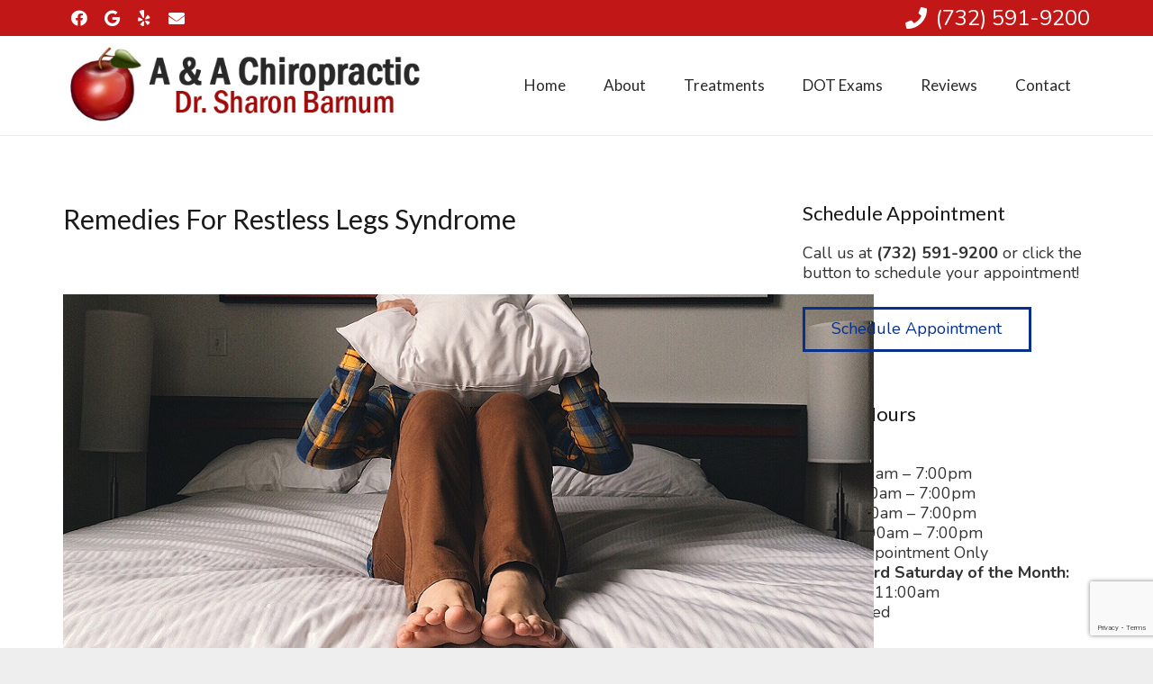

--- FILE ---
content_type: text/html; charset=utf-8
request_url: https://www.google.com/recaptcha/api2/anchor?ar=1&k=6LetQ0khAAAAAPOptWxfrNdLJTUNQbuOGLj5rl1I&co=aHR0cHM6Ly93d3cuYWFuZGFjaGlyb3ByYWN0aWMubmV0OjQ0Mw..&hl=en&v=PoyoqOPhxBO7pBk68S4YbpHZ&size=invisible&anchor-ms=20000&execute-ms=30000&cb=cvlrz0hjdkgz
body_size: 48673
content:
<!DOCTYPE HTML><html dir="ltr" lang="en"><head><meta http-equiv="Content-Type" content="text/html; charset=UTF-8">
<meta http-equiv="X-UA-Compatible" content="IE=edge">
<title>reCAPTCHA</title>
<style type="text/css">
/* cyrillic-ext */
@font-face {
  font-family: 'Roboto';
  font-style: normal;
  font-weight: 400;
  font-stretch: 100%;
  src: url(//fonts.gstatic.com/s/roboto/v48/KFO7CnqEu92Fr1ME7kSn66aGLdTylUAMa3GUBHMdazTgWw.woff2) format('woff2');
  unicode-range: U+0460-052F, U+1C80-1C8A, U+20B4, U+2DE0-2DFF, U+A640-A69F, U+FE2E-FE2F;
}
/* cyrillic */
@font-face {
  font-family: 'Roboto';
  font-style: normal;
  font-weight: 400;
  font-stretch: 100%;
  src: url(//fonts.gstatic.com/s/roboto/v48/KFO7CnqEu92Fr1ME7kSn66aGLdTylUAMa3iUBHMdazTgWw.woff2) format('woff2');
  unicode-range: U+0301, U+0400-045F, U+0490-0491, U+04B0-04B1, U+2116;
}
/* greek-ext */
@font-face {
  font-family: 'Roboto';
  font-style: normal;
  font-weight: 400;
  font-stretch: 100%;
  src: url(//fonts.gstatic.com/s/roboto/v48/KFO7CnqEu92Fr1ME7kSn66aGLdTylUAMa3CUBHMdazTgWw.woff2) format('woff2');
  unicode-range: U+1F00-1FFF;
}
/* greek */
@font-face {
  font-family: 'Roboto';
  font-style: normal;
  font-weight: 400;
  font-stretch: 100%;
  src: url(//fonts.gstatic.com/s/roboto/v48/KFO7CnqEu92Fr1ME7kSn66aGLdTylUAMa3-UBHMdazTgWw.woff2) format('woff2');
  unicode-range: U+0370-0377, U+037A-037F, U+0384-038A, U+038C, U+038E-03A1, U+03A3-03FF;
}
/* math */
@font-face {
  font-family: 'Roboto';
  font-style: normal;
  font-weight: 400;
  font-stretch: 100%;
  src: url(//fonts.gstatic.com/s/roboto/v48/KFO7CnqEu92Fr1ME7kSn66aGLdTylUAMawCUBHMdazTgWw.woff2) format('woff2');
  unicode-range: U+0302-0303, U+0305, U+0307-0308, U+0310, U+0312, U+0315, U+031A, U+0326-0327, U+032C, U+032F-0330, U+0332-0333, U+0338, U+033A, U+0346, U+034D, U+0391-03A1, U+03A3-03A9, U+03B1-03C9, U+03D1, U+03D5-03D6, U+03F0-03F1, U+03F4-03F5, U+2016-2017, U+2034-2038, U+203C, U+2040, U+2043, U+2047, U+2050, U+2057, U+205F, U+2070-2071, U+2074-208E, U+2090-209C, U+20D0-20DC, U+20E1, U+20E5-20EF, U+2100-2112, U+2114-2115, U+2117-2121, U+2123-214F, U+2190, U+2192, U+2194-21AE, U+21B0-21E5, U+21F1-21F2, U+21F4-2211, U+2213-2214, U+2216-22FF, U+2308-230B, U+2310, U+2319, U+231C-2321, U+2336-237A, U+237C, U+2395, U+239B-23B7, U+23D0, U+23DC-23E1, U+2474-2475, U+25AF, U+25B3, U+25B7, U+25BD, U+25C1, U+25CA, U+25CC, U+25FB, U+266D-266F, U+27C0-27FF, U+2900-2AFF, U+2B0E-2B11, U+2B30-2B4C, U+2BFE, U+3030, U+FF5B, U+FF5D, U+1D400-1D7FF, U+1EE00-1EEFF;
}
/* symbols */
@font-face {
  font-family: 'Roboto';
  font-style: normal;
  font-weight: 400;
  font-stretch: 100%;
  src: url(//fonts.gstatic.com/s/roboto/v48/KFO7CnqEu92Fr1ME7kSn66aGLdTylUAMaxKUBHMdazTgWw.woff2) format('woff2');
  unicode-range: U+0001-000C, U+000E-001F, U+007F-009F, U+20DD-20E0, U+20E2-20E4, U+2150-218F, U+2190, U+2192, U+2194-2199, U+21AF, U+21E6-21F0, U+21F3, U+2218-2219, U+2299, U+22C4-22C6, U+2300-243F, U+2440-244A, U+2460-24FF, U+25A0-27BF, U+2800-28FF, U+2921-2922, U+2981, U+29BF, U+29EB, U+2B00-2BFF, U+4DC0-4DFF, U+FFF9-FFFB, U+10140-1018E, U+10190-1019C, U+101A0, U+101D0-101FD, U+102E0-102FB, U+10E60-10E7E, U+1D2C0-1D2D3, U+1D2E0-1D37F, U+1F000-1F0FF, U+1F100-1F1AD, U+1F1E6-1F1FF, U+1F30D-1F30F, U+1F315, U+1F31C, U+1F31E, U+1F320-1F32C, U+1F336, U+1F378, U+1F37D, U+1F382, U+1F393-1F39F, U+1F3A7-1F3A8, U+1F3AC-1F3AF, U+1F3C2, U+1F3C4-1F3C6, U+1F3CA-1F3CE, U+1F3D4-1F3E0, U+1F3ED, U+1F3F1-1F3F3, U+1F3F5-1F3F7, U+1F408, U+1F415, U+1F41F, U+1F426, U+1F43F, U+1F441-1F442, U+1F444, U+1F446-1F449, U+1F44C-1F44E, U+1F453, U+1F46A, U+1F47D, U+1F4A3, U+1F4B0, U+1F4B3, U+1F4B9, U+1F4BB, U+1F4BF, U+1F4C8-1F4CB, U+1F4D6, U+1F4DA, U+1F4DF, U+1F4E3-1F4E6, U+1F4EA-1F4ED, U+1F4F7, U+1F4F9-1F4FB, U+1F4FD-1F4FE, U+1F503, U+1F507-1F50B, U+1F50D, U+1F512-1F513, U+1F53E-1F54A, U+1F54F-1F5FA, U+1F610, U+1F650-1F67F, U+1F687, U+1F68D, U+1F691, U+1F694, U+1F698, U+1F6AD, U+1F6B2, U+1F6B9-1F6BA, U+1F6BC, U+1F6C6-1F6CF, U+1F6D3-1F6D7, U+1F6E0-1F6EA, U+1F6F0-1F6F3, U+1F6F7-1F6FC, U+1F700-1F7FF, U+1F800-1F80B, U+1F810-1F847, U+1F850-1F859, U+1F860-1F887, U+1F890-1F8AD, U+1F8B0-1F8BB, U+1F8C0-1F8C1, U+1F900-1F90B, U+1F93B, U+1F946, U+1F984, U+1F996, U+1F9E9, U+1FA00-1FA6F, U+1FA70-1FA7C, U+1FA80-1FA89, U+1FA8F-1FAC6, U+1FACE-1FADC, U+1FADF-1FAE9, U+1FAF0-1FAF8, U+1FB00-1FBFF;
}
/* vietnamese */
@font-face {
  font-family: 'Roboto';
  font-style: normal;
  font-weight: 400;
  font-stretch: 100%;
  src: url(//fonts.gstatic.com/s/roboto/v48/KFO7CnqEu92Fr1ME7kSn66aGLdTylUAMa3OUBHMdazTgWw.woff2) format('woff2');
  unicode-range: U+0102-0103, U+0110-0111, U+0128-0129, U+0168-0169, U+01A0-01A1, U+01AF-01B0, U+0300-0301, U+0303-0304, U+0308-0309, U+0323, U+0329, U+1EA0-1EF9, U+20AB;
}
/* latin-ext */
@font-face {
  font-family: 'Roboto';
  font-style: normal;
  font-weight: 400;
  font-stretch: 100%;
  src: url(//fonts.gstatic.com/s/roboto/v48/KFO7CnqEu92Fr1ME7kSn66aGLdTylUAMa3KUBHMdazTgWw.woff2) format('woff2');
  unicode-range: U+0100-02BA, U+02BD-02C5, U+02C7-02CC, U+02CE-02D7, U+02DD-02FF, U+0304, U+0308, U+0329, U+1D00-1DBF, U+1E00-1E9F, U+1EF2-1EFF, U+2020, U+20A0-20AB, U+20AD-20C0, U+2113, U+2C60-2C7F, U+A720-A7FF;
}
/* latin */
@font-face {
  font-family: 'Roboto';
  font-style: normal;
  font-weight: 400;
  font-stretch: 100%;
  src: url(//fonts.gstatic.com/s/roboto/v48/KFO7CnqEu92Fr1ME7kSn66aGLdTylUAMa3yUBHMdazQ.woff2) format('woff2');
  unicode-range: U+0000-00FF, U+0131, U+0152-0153, U+02BB-02BC, U+02C6, U+02DA, U+02DC, U+0304, U+0308, U+0329, U+2000-206F, U+20AC, U+2122, U+2191, U+2193, U+2212, U+2215, U+FEFF, U+FFFD;
}
/* cyrillic-ext */
@font-face {
  font-family: 'Roboto';
  font-style: normal;
  font-weight: 500;
  font-stretch: 100%;
  src: url(//fonts.gstatic.com/s/roboto/v48/KFO7CnqEu92Fr1ME7kSn66aGLdTylUAMa3GUBHMdazTgWw.woff2) format('woff2');
  unicode-range: U+0460-052F, U+1C80-1C8A, U+20B4, U+2DE0-2DFF, U+A640-A69F, U+FE2E-FE2F;
}
/* cyrillic */
@font-face {
  font-family: 'Roboto';
  font-style: normal;
  font-weight: 500;
  font-stretch: 100%;
  src: url(//fonts.gstatic.com/s/roboto/v48/KFO7CnqEu92Fr1ME7kSn66aGLdTylUAMa3iUBHMdazTgWw.woff2) format('woff2');
  unicode-range: U+0301, U+0400-045F, U+0490-0491, U+04B0-04B1, U+2116;
}
/* greek-ext */
@font-face {
  font-family: 'Roboto';
  font-style: normal;
  font-weight: 500;
  font-stretch: 100%;
  src: url(//fonts.gstatic.com/s/roboto/v48/KFO7CnqEu92Fr1ME7kSn66aGLdTylUAMa3CUBHMdazTgWw.woff2) format('woff2');
  unicode-range: U+1F00-1FFF;
}
/* greek */
@font-face {
  font-family: 'Roboto';
  font-style: normal;
  font-weight: 500;
  font-stretch: 100%;
  src: url(//fonts.gstatic.com/s/roboto/v48/KFO7CnqEu92Fr1ME7kSn66aGLdTylUAMa3-UBHMdazTgWw.woff2) format('woff2');
  unicode-range: U+0370-0377, U+037A-037F, U+0384-038A, U+038C, U+038E-03A1, U+03A3-03FF;
}
/* math */
@font-face {
  font-family: 'Roboto';
  font-style: normal;
  font-weight: 500;
  font-stretch: 100%;
  src: url(//fonts.gstatic.com/s/roboto/v48/KFO7CnqEu92Fr1ME7kSn66aGLdTylUAMawCUBHMdazTgWw.woff2) format('woff2');
  unicode-range: U+0302-0303, U+0305, U+0307-0308, U+0310, U+0312, U+0315, U+031A, U+0326-0327, U+032C, U+032F-0330, U+0332-0333, U+0338, U+033A, U+0346, U+034D, U+0391-03A1, U+03A3-03A9, U+03B1-03C9, U+03D1, U+03D5-03D6, U+03F0-03F1, U+03F4-03F5, U+2016-2017, U+2034-2038, U+203C, U+2040, U+2043, U+2047, U+2050, U+2057, U+205F, U+2070-2071, U+2074-208E, U+2090-209C, U+20D0-20DC, U+20E1, U+20E5-20EF, U+2100-2112, U+2114-2115, U+2117-2121, U+2123-214F, U+2190, U+2192, U+2194-21AE, U+21B0-21E5, U+21F1-21F2, U+21F4-2211, U+2213-2214, U+2216-22FF, U+2308-230B, U+2310, U+2319, U+231C-2321, U+2336-237A, U+237C, U+2395, U+239B-23B7, U+23D0, U+23DC-23E1, U+2474-2475, U+25AF, U+25B3, U+25B7, U+25BD, U+25C1, U+25CA, U+25CC, U+25FB, U+266D-266F, U+27C0-27FF, U+2900-2AFF, U+2B0E-2B11, U+2B30-2B4C, U+2BFE, U+3030, U+FF5B, U+FF5D, U+1D400-1D7FF, U+1EE00-1EEFF;
}
/* symbols */
@font-face {
  font-family: 'Roboto';
  font-style: normal;
  font-weight: 500;
  font-stretch: 100%;
  src: url(//fonts.gstatic.com/s/roboto/v48/KFO7CnqEu92Fr1ME7kSn66aGLdTylUAMaxKUBHMdazTgWw.woff2) format('woff2');
  unicode-range: U+0001-000C, U+000E-001F, U+007F-009F, U+20DD-20E0, U+20E2-20E4, U+2150-218F, U+2190, U+2192, U+2194-2199, U+21AF, U+21E6-21F0, U+21F3, U+2218-2219, U+2299, U+22C4-22C6, U+2300-243F, U+2440-244A, U+2460-24FF, U+25A0-27BF, U+2800-28FF, U+2921-2922, U+2981, U+29BF, U+29EB, U+2B00-2BFF, U+4DC0-4DFF, U+FFF9-FFFB, U+10140-1018E, U+10190-1019C, U+101A0, U+101D0-101FD, U+102E0-102FB, U+10E60-10E7E, U+1D2C0-1D2D3, U+1D2E0-1D37F, U+1F000-1F0FF, U+1F100-1F1AD, U+1F1E6-1F1FF, U+1F30D-1F30F, U+1F315, U+1F31C, U+1F31E, U+1F320-1F32C, U+1F336, U+1F378, U+1F37D, U+1F382, U+1F393-1F39F, U+1F3A7-1F3A8, U+1F3AC-1F3AF, U+1F3C2, U+1F3C4-1F3C6, U+1F3CA-1F3CE, U+1F3D4-1F3E0, U+1F3ED, U+1F3F1-1F3F3, U+1F3F5-1F3F7, U+1F408, U+1F415, U+1F41F, U+1F426, U+1F43F, U+1F441-1F442, U+1F444, U+1F446-1F449, U+1F44C-1F44E, U+1F453, U+1F46A, U+1F47D, U+1F4A3, U+1F4B0, U+1F4B3, U+1F4B9, U+1F4BB, U+1F4BF, U+1F4C8-1F4CB, U+1F4D6, U+1F4DA, U+1F4DF, U+1F4E3-1F4E6, U+1F4EA-1F4ED, U+1F4F7, U+1F4F9-1F4FB, U+1F4FD-1F4FE, U+1F503, U+1F507-1F50B, U+1F50D, U+1F512-1F513, U+1F53E-1F54A, U+1F54F-1F5FA, U+1F610, U+1F650-1F67F, U+1F687, U+1F68D, U+1F691, U+1F694, U+1F698, U+1F6AD, U+1F6B2, U+1F6B9-1F6BA, U+1F6BC, U+1F6C6-1F6CF, U+1F6D3-1F6D7, U+1F6E0-1F6EA, U+1F6F0-1F6F3, U+1F6F7-1F6FC, U+1F700-1F7FF, U+1F800-1F80B, U+1F810-1F847, U+1F850-1F859, U+1F860-1F887, U+1F890-1F8AD, U+1F8B0-1F8BB, U+1F8C0-1F8C1, U+1F900-1F90B, U+1F93B, U+1F946, U+1F984, U+1F996, U+1F9E9, U+1FA00-1FA6F, U+1FA70-1FA7C, U+1FA80-1FA89, U+1FA8F-1FAC6, U+1FACE-1FADC, U+1FADF-1FAE9, U+1FAF0-1FAF8, U+1FB00-1FBFF;
}
/* vietnamese */
@font-face {
  font-family: 'Roboto';
  font-style: normal;
  font-weight: 500;
  font-stretch: 100%;
  src: url(//fonts.gstatic.com/s/roboto/v48/KFO7CnqEu92Fr1ME7kSn66aGLdTylUAMa3OUBHMdazTgWw.woff2) format('woff2');
  unicode-range: U+0102-0103, U+0110-0111, U+0128-0129, U+0168-0169, U+01A0-01A1, U+01AF-01B0, U+0300-0301, U+0303-0304, U+0308-0309, U+0323, U+0329, U+1EA0-1EF9, U+20AB;
}
/* latin-ext */
@font-face {
  font-family: 'Roboto';
  font-style: normal;
  font-weight: 500;
  font-stretch: 100%;
  src: url(//fonts.gstatic.com/s/roboto/v48/KFO7CnqEu92Fr1ME7kSn66aGLdTylUAMa3KUBHMdazTgWw.woff2) format('woff2');
  unicode-range: U+0100-02BA, U+02BD-02C5, U+02C7-02CC, U+02CE-02D7, U+02DD-02FF, U+0304, U+0308, U+0329, U+1D00-1DBF, U+1E00-1E9F, U+1EF2-1EFF, U+2020, U+20A0-20AB, U+20AD-20C0, U+2113, U+2C60-2C7F, U+A720-A7FF;
}
/* latin */
@font-face {
  font-family: 'Roboto';
  font-style: normal;
  font-weight: 500;
  font-stretch: 100%;
  src: url(//fonts.gstatic.com/s/roboto/v48/KFO7CnqEu92Fr1ME7kSn66aGLdTylUAMa3yUBHMdazQ.woff2) format('woff2');
  unicode-range: U+0000-00FF, U+0131, U+0152-0153, U+02BB-02BC, U+02C6, U+02DA, U+02DC, U+0304, U+0308, U+0329, U+2000-206F, U+20AC, U+2122, U+2191, U+2193, U+2212, U+2215, U+FEFF, U+FFFD;
}
/* cyrillic-ext */
@font-face {
  font-family: 'Roboto';
  font-style: normal;
  font-weight: 900;
  font-stretch: 100%;
  src: url(//fonts.gstatic.com/s/roboto/v48/KFO7CnqEu92Fr1ME7kSn66aGLdTylUAMa3GUBHMdazTgWw.woff2) format('woff2');
  unicode-range: U+0460-052F, U+1C80-1C8A, U+20B4, U+2DE0-2DFF, U+A640-A69F, U+FE2E-FE2F;
}
/* cyrillic */
@font-face {
  font-family: 'Roboto';
  font-style: normal;
  font-weight: 900;
  font-stretch: 100%;
  src: url(//fonts.gstatic.com/s/roboto/v48/KFO7CnqEu92Fr1ME7kSn66aGLdTylUAMa3iUBHMdazTgWw.woff2) format('woff2');
  unicode-range: U+0301, U+0400-045F, U+0490-0491, U+04B0-04B1, U+2116;
}
/* greek-ext */
@font-face {
  font-family: 'Roboto';
  font-style: normal;
  font-weight: 900;
  font-stretch: 100%;
  src: url(//fonts.gstatic.com/s/roboto/v48/KFO7CnqEu92Fr1ME7kSn66aGLdTylUAMa3CUBHMdazTgWw.woff2) format('woff2');
  unicode-range: U+1F00-1FFF;
}
/* greek */
@font-face {
  font-family: 'Roboto';
  font-style: normal;
  font-weight: 900;
  font-stretch: 100%;
  src: url(//fonts.gstatic.com/s/roboto/v48/KFO7CnqEu92Fr1ME7kSn66aGLdTylUAMa3-UBHMdazTgWw.woff2) format('woff2');
  unicode-range: U+0370-0377, U+037A-037F, U+0384-038A, U+038C, U+038E-03A1, U+03A3-03FF;
}
/* math */
@font-face {
  font-family: 'Roboto';
  font-style: normal;
  font-weight: 900;
  font-stretch: 100%;
  src: url(//fonts.gstatic.com/s/roboto/v48/KFO7CnqEu92Fr1ME7kSn66aGLdTylUAMawCUBHMdazTgWw.woff2) format('woff2');
  unicode-range: U+0302-0303, U+0305, U+0307-0308, U+0310, U+0312, U+0315, U+031A, U+0326-0327, U+032C, U+032F-0330, U+0332-0333, U+0338, U+033A, U+0346, U+034D, U+0391-03A1, U+03A3-03A9, U+03B1-03C9, U+03D1, U+03D5-03D6, U+03F0-03F1, U+03F4-03F5, U+2016-2017, U+2034-2038, U+203C, U+2040, U+2043, U+2047, U+2050, U+2057, U+205F, U+2070-2071, U+2074-208E, U+2090-209C, U+20D0-20DC, U+20E1, U+20E5-20EF, U+2100-2112, U+2114-2115, U+2117-2121, U+2123-214F, U+2190, U+2192, U+2194-21AE, U+21B0-21E5, U+21F1-21F2, U+21F4-2211, U+2213-2214, U+2216-22FF, U+2308-230B, U+2310, U+2319, U+231C-2321, U+2336-237A, U+237C, U+2395, U+239B-23B7, U+23D0, U+23DC-23E1, U+2474-2475, U+25AF, U+25B3, U+25B7, U+25BD, U+25C1, U+25CA, U+25CC, U+25FB, U+266D-266F, U+27C0-27FF, U+2900-2AFF, U+2B0E-2B11, U+2B30-2B4C, U+2BFE, U+3030, U+FF5B, U+FF5D, U+1D400-1D7FF, U+1EE00-1EEFF;
}
/* symbols */
@font-face {
  font-family: 'Roboto';
  font-style: normal;
  font-weight: 900;
  font-stretch: 100%;
  src: url(//fonts.gstatic.com/s/roboto/v48/KFO7CnqEu92Fr1ME7kSn66aGLdTylUAMaxKUBHMdazTgWw.woff2) format('woff2');
  unicode-range: U+0001-000C, U+000E-001F, U+007F-009F, U+20DD-20E0, U+20E2-20E4, U+2150-218F, U+2190, U+2192, U+2194-2199, U+21AF, U+21E6-21F0, U+21F3, U+2218-2219, U+2299, U+22C4-22C6, U+2300-243F, U+2440-244A, U+2460-24FF, U+25A0-27BF, U+2800-28FF, U+2921-2922, U+2981, U+29BF, U+29EB, U+2B00-2BFF, U+4DC0-4DFF, U+FFF9-FFFB, U+10140-1018E, U+10190-1019C, U+101A0, U+101D0-101FD, U+102E0-102FB, U+10E60-10E7E, U+1D2C0-1D2D3, U+1D2E0-1D37F, U+1F000-1F0FF, U+1F100-1F1AD, U+1F1E6-1F1FF, U+1F30D-1F30F, U+1F315, U+1F31C, U+1F31E, U+1F320-1F32C, U+1F336, U+1F378, U+1F37D, U+1F382, U+1F393-1F39F, U+1F3A7-1F3A8, U+1F3AC-1F3AF, U+1F3C2, U+1F3C4-1F3C6, U+1F3CA-1F3CE, U+1F3D4-1F3E0, U+1F3ED, U+1F3F1-1F3F3, U+1F3F5-1F3F7, U+1F408, U+1F415, U+1F41F, U+1F426, U+1F43F, U+1F441-1F442, U+1F444, U+1F446-1F449, U+1F44C-1F44E, U+1F453, U+1F46A, U+1F47D, U+1F4A3, U+1F4B0, U+1F4B3, U+1F4B9, U+1F4BB, U+1F4BF, U+1F4C8-1F4CB, U+1F4D6, U+1F4DA, U+1F4DF, U+1F4E3-1F4E6, U+1F4EA-1F4ED, U+1F4F7, U+1F4F9-1F4FB, U+1F4FD-1F4FE, U+1F503, U+1F507-1F50B, U+1F50D, U+1F512-1F513, U+1F53E-1F54A, U+1F54F-1F5FA, U+1F610, U+1F650-1F67F, U+1F687, U+1F68D, U+1F691, U+1F694, U+1F698, U+1F6AD, U+1F6B2, U+1F6B9-1F6BA, U+1F6BC, U+1F6C6-1F6CF, U+1F6D3-1F6D7, U+1F6E0-1F6EA, U+1F6F0-1F6F3, U+1F6F7-1F6FC, U+1F700-1F7FF, U+1F800-1F80B, U+1F810-1F847, U+1F850-1F859, U+1F860-1F887, U+1F890-1F8AD, U+1F8B0-1F8BB, U+1F8C0-1F8C1, U+1F900-1F90B, U+1F93B, U+1F946, U+1F984, U+1F996, U+1F9E9, U+1FA00-1FA6F, U+1FA70-1FA7C, U+1FA80-1FA89, U+1FA8F-1FAC6, U+1FACE-1FADC, U+1FADF-1FAE9, U+1FAF0-1FAF8, U+1FB00-1FBFF;
}
/* vietnamese */
@font-face {
  font-family: 'Roboto';
  font-style: normal;
  font-weight: 900;
  font-stretch: 100%;
  src: url(//fonts.gstatic.com/s/roboto/v48/KFO7CnqEu92Fr1ME7kSn66aGLdTylUAMa3OUBHMdazTgWw.woff2) format('woff2');
  unicode-range: U+0102-0103, U+0110-0111, U+0128-0129, U+0168-0169, U+01A0-01A1, U+01AF-01B0, U+0300-0301, U+0303-0304, U+0308-0309, U+0323, U+0329, U+1EA0-1EF9, U+20AB;
}
/* latin-ext */
@font-face {
  font-family: 'Roboto';
  font-style: normal;
  font-weight: 900;
  font-stretch: 100%;
  src: url(//fonts.gstatic.com/s/roboto/v48/KFO7CnqEu92Fr1ME7kSn66aGLdTylUAMa3KUBHMdazTgWw.woff2) format('woff2');
  unicode-range: U+0100-02BA, U+02BD-02C5, U+02C7-02CC, U+02CE-02D7, U+02DD-02FF, U+0304, U+0308, U+0329, U+1D00-1DBF, U+1E00-1E9F, U+1EF2-1EFF, U+2020, U+20A0-20AB, U+20AD-20C0, U+2113, U+2C60-2C7F, U+A720-A7FF;
}
/* latin */
@font-face {
  font-family: 'Roboto';
  font-style: normal;
  font-weight: 900;
  font-stretch: 100%;
  src: url(//fonts.gstatic.com/s/roboto/v48/KFO7CnqEu92Fr1ME7kSn66aGLdTylUAMa3yUBHMdazQ.woff2) format('woff2');
  unicode-range: U+0000-00FF, U+0131, U+0152-0153, U+02BB-02BC, U+02C6, U+02DA, U+02DC, U+0304, U+0308, U+0329, U+2000-206F, U+20AC, U+2122, U+2191, U+2193, U+2212, U+2215, U+FEFF, U+FFFD;
}

</style>
<link rel="stylesheet" type="text/css" href="https://www.gstatic.com/recaptcha/releases/PoyoqOPhxBO7pBk68S4YbpHZ/styles__ltr.css">
<script nonce="lYaDt1QZ6t8JL_4BJTqBbQ" type="text/javascript">window['__recaptcha_api'] = 'https://www.google.com/recaptcha/api2/';</script>
<script type="text/javascript" src="https://www.gstatic.com/recaptcha/releases/PoyoqOPhxBO7pBk68S4YbpHZ/recaptcha__en.js" nonce="lYaDt1QZ6t8JL_4BJTqBbQ">
      
    </script></head>
<body><div id="rc-anchor-alert" class="rc-anchor-alert"></div>
<input type="hidden" id="recaptcha-token" value="[base64]">
<script type="text/javascript" nonce="lYaDt1QZ6t8JL_4BJTqBbQ">
      recaptcha.anchor.Main.init("[\x22ainput\x22,[\x22bgdata\x22,\x22\x22,\[base64]/[base64]/[base64]/bmV3IHJbeF0oY1swXSk6RT09Mj9uZXcgclt4XShjWzBdLGNbMV0pOkU9PTM/bmV3IHJbeF0oY1swXSxjWzFdLGNbMl0pOkU9PTQ/[base64]/[base64]/[base64]/[base64]/[base64]/[base64]/[base64]/[base64]\x22,\[base64]\\u003d\\u003d\x22,\x22E8K0Z8Kjw4MRbcOmw6LDgcOCw7xyVMKqw4XDlCx4TMK7wq7Cil7CksKeSXNEU8OBIsKNw4VrCsKywr4zUUsGw6sjwqE1w5/ChQvDssKHOEkcwpUTw4wrwpgRw5xxJsKkcMKgVcORwrAaw4o3wpXDkH96wrFlw6nCuBLCgiYLcz9+w4tHCsKVwrDCsMO0wo7DrsK3w4Enwoxnw7Zuw4Ebw4zCkFTCpcKUNsK+QXd/e8KMwrJ/T8OFFhpWRsOMcQvCsCgUwq9oZMK9JEbCrzfCosKCH8O/w6/DhULDqiHDlTlnOsOTw6LCnUlRbEPCkMKXHMK7w68Sw6thw7HCpsKeDnQSHXl6C8KiRsOSG8OoV8OyWAl/Ah9QwpkLBMKufcKHT8OuwovDl8OIw5U0wqvCnRYiw4gWw4vCjcKKWsKJDE8PwqzCpRQne1FMbwwgw4tKesO3w4HDkxPDhFnCikE4IcOgH8KRw6nDosK3Rh7DssK+QnXDvMO7BMOHPTAvN8ObwrTDssK9wp3CsGDDv8OwE8KXw6rDkMKNf8KMI8KSw7VeMH0Gw4DCvV/[base64]/wpTCuW8Aw6tNW8OSwpwOwpo0WR9lwpYdHDMfAxbCoMO1w5ATw6/CjlReLMK6acK/wrlVDiXCgyYMw50RBcOnwpRHBE/DsMOlwoEuaUorwrvCo1YpB3AHwqBqYcK3S8OcPHxFSMOTNzzDjFXCoSckIx5FW8ODw7zCtUdUw6Y4CncQwr13RGvCvAXCvcOkdFF/[base64]/CkcOqVlbDusK5w4bClsKAw4NHwqMeR00bwpTDjHgJEcK7RcKfVMOZw7kHeSjCiUZwJXlTwobCm8Kuw7xgXsKPIhBWPA4eXsKCeSAJFcOJfsO3ElMyasK7w7fCisOPwqzDgsKjehDDg8KLwr/CtRw1w45Xwr7DmhXDsnLDoMOpw4jDtwIMRmB6wr14Cz7DgirCuUduG2JdCsOrfMKAwrHCkEgUFCHCvcKEw4jDuBjDuMOIw6DDkzFKw6RsVsOtUyJ+YsOiQMKiw5/CnyTCkGkNFUbCosKWNEt+VEtiwpHCn8OjOMO2w6I+w5sjEntSRcKFasKuw7TDjcK5G8Kzwp0sw7PDpzbDrcOew4fDsVtNw4AXw7/DnMKLHVo7L8KTC8KIScOzwqkpw68lIQ3Dj3cvQMK3wrtqwqjDth3CkTrDgUvCl8O9wrHCvMOGex9qecOmw6/DrcOSw4vCk8OLCknCjnvDtMOdVsOaw5dVwq7CnsOOw59uw6pxPTw/w4HCpMOmXMOjw6t+wqDDr2fClxfCsMONw67DoMOSecKAwpY2wp3Cu8OSwqVCwr3DoAPDjBjDnFwJwonCtmrCqCZQfcKFe8OWw615w7jDnsOBYMKcFxtjLMONw4/DnsOaw73DqcK0w5HCncKzE8K8aWXCpkLDpcOrwrbDvcOZw5PCicONI8O2w5kPcmtwN3TCtcO/Z8OSwogvwqUUwrrCgcKWwrYIw7nDgcOAZcKcwoBgw6o9JsKkfB3DoVfCt3ENw4jCncKjVgPCskpTFlXCgMKyTsO9wo5Gw4/DvsOqKRB/fsOPMEQxQMOEZiHDtAxRwpzCnmlCw4PCpxnCmmM5wphZw7bDsMK8wobDiQUORMKTesOKVX5CA2XCnSPCqMKDw4bDsTtawo/DlsKqL8OcL8OEYsOAwq7Cr3vCi8OMw6tEwpxiwpPCsnjCqzFrBcKyw5TCvMKJwo00Z8Olwq3DqcOJLTPDgSXDtgTDtVcQMmfDvsOawoN/fXjCkX9uaUY4wo01w4bCtRQoXsOrw6wnYcKgbWUIw58vN8KRw6dZw6xQIkodEcKpwrgccXrDpcKsVsK5w6YmHcOawoUOLXHDjUDCszzDsQjDhHZAw7MkeMOWwpoiw7QqaBvCtMOzCsKMw4/DunXDtC1Ww5/[base64]/CgcKfw7PCo0YlecOtwoHDpCJswpDDqjDCiAnDr8K+TMKVQVrCqMO1w4fDhUzDjDEUwrBJwpzDrcKdNcKtd8O/[base64]/[base64]/woppwpIlEcKzX8K+wobDm1JOFcO0VH7Cl8KCwrbCh8OpwqLDssOqw5/[base64]/CkMKrDcOXDcOEwqhfwqzCpG8Hw5x9wp80MsOhw5/Dg8OVXX3DvsKTwptnFMOBwpTCsMKYMcOlwqJDaxLCkBoWw4/Ch2fCicOCPcKZFiA9wrzDmSMXw7BEE8KobVbDi8O2wqArwonCgcOHX8Ofw5dHL8KDAMKsw6IZw7kBwrvCkcK6w7oqw5DDsMOaworDocK9RsOfw6YFEg1qb8O6TnXCqj/ComnDqcOkc30uwqdlw68mw5vCsAJMw4XCu8O7wqkCPsONw63DsQQJw4VjGRjCoDsJw4BLTQZLWTbDun9hOkNYw4hHw4l0w7HCkcO1w7DDtnnDhilew4fClk5EfDfCgMO5Vxoiw7lhWzHCj8O+wpTDiD3DicKcwoZvw77DpsOALsKMw7sEw7vDscOGbMKWDsKdw6vCgB/Dn8OGdsO0wo9+w7VBf8OGw5tewqMPw7rCgj3CsEPCriNoYcO8f8KYGcOJw5cHRDYON8OrexnCkiB8D8O/wppkRjJzwrXDiEPDhcKMBcOQwqnDr3/DgcO2w5vCrE43w57CkljDosOAw5pSE8OOP8Oyw5TDrm0PDcOfw6gaD8OYw49jwoN/eHl2wrvCh8OvwpYudcO8woPCjiZpYcOtw7cOI8K3wpl3QsO7wr/CrEDCmcOWasO/Mg7CsTFKw7TDphzCr300w4NtQwRJcDZywoRXfDlew6nDpS9+PsOwbcKSJyNxHjLDqsKqwqZjwoPDlVYFw6XCihRwUsKzb8KiYFDCpzDDj8OoH8OYwq/Cp8O/XMK9VsKhaAIEw4gvwqPCpzdnT8OSwpYrwqrCpcKaMD7Dr8OHw6pnb1TDhxIIwqrChnbDg8O6IcOaeMOPa8OYJTHDmUkyFMKnccO7wofCnm9/[base64]/[base64]/Dk8O+w7nDv8KVZsOBIMOdw4Y3wr82GSFJT8KUAcOJw4gxW1I/[base64]/[base64]/R8KbDMOVwrfCksOLRgheSyzCtFPCtybCj8K7HMOHw43CgsOhKldfMBDClCETOj5iFMKlw5MQwpodUXE0IsOPw4UaWMOkwo1VW8Oqw5IJw67Ckj3CkFlIH8KYwrDDoMKbwpXDpsK/w4LDisK+woPCscKCw4wVw5BxA8KTdMK6w4oaw4DDtl4KMmEJdsOKUBcrUMKrd33DjjR4C2YCw4fDgsOrw5zCkcO4NMOgLcOffVRtwpZdwqzCmw80ZcKkDn3DmlbDn8KfNVTClsKsAMOWZ0VpOsOhL8O/JGPDlA1wwq9jwrZ5GMOqw6/CpcK1wrrCi8O3w64swrN/w7nCg2fCkMOLwqvCkx3CusOMwpAyesOvNTrClMOdJMKhb8OOwozCgS3DrsKeU8KII2Qvw6DCs8K6w4AbHMKyw6HCuQzDuMKQOcODw7Bhw6jCjMO+w7/Cngk+w7s6w67DlcOPFsKPw4zCgcKOQMOFNiZzw4QbwohVwpnDryPCo8OeCSkYw4TDrMKIcCo1w6DCi8OBw54IwpfDh8OLw5PCgnhqaXPClwgUw6jDm8O9GinCjMOQRcKqEsOmwpzDuz1RwojCnlc2O3/DpsO3X2x9dxBQwrNnw4MrL8KIc8OlaiYGRzPDtsKRfi4swpUJwrVrEMOvdV01wqfDgCJLwrvCjVtCw7XChMKRawF2VHE6DwcBwo7DgMOlwrYCwpjDmVLDjcKAZMKXbHHDksKEK8KMwrfDmxbDq8OSEMKGdmzDuifDpsKqd3DCmjjCoMK1e8KsdFM/QwVQfWfDk8Kvw7sLw7YhOjU4w6HCr8ONwpXDncOvw7zDlg0sBsOVIy3CgAtgw7vCocKcVMOpwpvCv1HDosKMwqhYFMK7wqzDtMO8VCAeTcKnw6DCmlcpZ05Iw7nDjcK2w6cgZj/Ck8K3w7vDusKYwqfCni0swrFjw6zDv0LDssOARFNUAkkrw7hYXcKOw4xoXHfDqcKewqXDk1RhPcKdO8KNw5khw6dPKcKXD1zDqA4KWcOow7dQwp8/ZXhqwrM+cE/[base64]/[base64]/[base64]/CgcOSE8KZwobDn2LDoMKFXcOoGxVtMQ8dEsOewonDq3vDusKFHMOhwp/CmzzDs8KJw48Fw4J0w4ofAsOSIwTDqMO0w5jCnMOEw7g/[base64]/CrShMw6owPRk5wp8cw5LCrMKKwpUEwpTCksOhwq1swowew7NAN2PDpRdjNhhCw445BHJ+XMOvwrnDvSstansiwp3DhcKBCjEHNmMtwp/[base64]/CqsOew6xuwrVuw6rDqsORw5M4cRHCuXkAwqMEwq/DmsOawrk2AXlRwroxw7LDuDjCt8Ojw6cBwrl0wp9aXcORwq/[base64]/[base64]/w6/Cj8O4RTnCmAYREsKPFmrCgsOdw6QFFMKXw7ZCDcKCG8Kyw6/DucK+wqzCt8Kiw4YLM8OCwqthdxAkw4fCocOZG09YfEk0wq4ZwrgxT8KiIsOhw7J+GMKFwrARw5kmwpHCgmxbw5luw6lIJnQ2woTClmZ0TsOxw5Bcw6kVw5t3NMORw4bDn8Oyw4cIeMK2NhLDpXTDiMObwp/[base64]/DusK0w67DpcKjFcKcDCLDi8KkRQEHJ8KjVBrDrcO/WsOwPAZiLsOjHz8lwqDDpB8EUcKtw7IOw6XCmsKDwojDocKpwoHChiPCnkHCm8KHeDEZfHM7wq/[base64]/[base64]/[base64]/[base64]/[base64]/CokHDnizDrnRPVcOXdVVLZsOow7/Ch8KKe2DClRjDiAjDs8Kkw6Vewpc8YcO6w5DDqcOPw50OwqxNAcOgBkg7wqkAUmzDmcOOTsOLw57Cl3wiRwHCji3DisKMw5DCksOiwoPDkjMLw7DDjUbCicORwrQwwovCs0VgBMKdHsKYw7jCpcOtBVfCqXV1w6/CusOXwoN5wp/DvH/[base64]/[base64]/HzTDpxxoc8ONXxbCocKtDD/DpsO4DsK9wr5SwrHDvjHDvk3ChTbDlH7CkW3DucKrFj0jw4lcw4ItIMK/[base64]/NxbDnwDDjcOhEWLDqw46EMKXwrDCiMKlVMOtw4HCrA5swrxxwr9ZOA3Cs8OKIsKDwopVBWhqBzV+fcKYBSVhZCDDoAlEHxFfwrfCvTPDk8K2w7nDtMOxw70DCQ7CjsKgw78SYT3DicO/bRZrwpUrdmFIGsOdwovDrsKZwoETw64xHXnCnmJ5MsK5w4BYTcKXw7xHwo5yS8KTwq02HAEmwqVFaMKiw6pZwq/CosKgDHzCksOKah89wqMWwr1YRQ/Cs8OMLH/DqhkKPDErdCIRwpUoYgTDtg/DmcKHCDhfCsKwD8K9wop/[base64]/CqcOlw4zCi8KfAsOJwrTCnMKdcCY9UwBpCGkuwo8qTlpNO2YmLMOlL8OeaF/DpcO4FR0Qw73Dsh/Ck8OtMcKTE8OrwoHCnXknYx9RwpJoGcKEw48gCMOcw6PDvWXCnBMEw5HDumgGw7FCbF0Sw4jCvMKtbzvDl8KdBMK+dcKfS8Oqw5vCo0LDosKFXMOoEUTDiA7Dn8OUw4rClVM0asOTw5ltNy0QZ0XCnjMMU8KCwr99wr0LPH7CkETDonQVw44Ww53Ds8Oow5/DqcO4PH9bwpxDJcOHXlBMEwvDlTkdRBR1wo4RZkNTdl5lJ3p0AXU1w5QSAR/CosK9X8KxwprCqAjDs8O6HsO/[base64]/DjcOyY8O6ZW1LKsOVJB8kw5rCo8OIw41dX8KidEfCvgTCgRjCsMKTPQhrb8OXwpLCkA/CnMOvwrDDv0NdSn3CrMOGw6rCn8K1woPDuxdWwqPCisOpwqlBwqYiw5hPRkk7w6vCk8OTPTzDpsKhYh7CkHfDosONYFZbwocdwrR3w4d/[base64]/w7otw540woJZcsKEF2dVwolCwq51HwjCgcK0w6/CnVNew5RaUMKnw6TCuMO1AQBuw4bDt1zCniTCtcKefh8Nwr/[base64]/CsXJEw63CsRFDbMK9e8Ofw75zwohNbTEawpDCgyzChMKcHUsLYSs2LnvDtcO0VD3DnQLCh0Y0V8Oww4rCpsKjPRR4wpIqwq/DrxgnYkzCni8Hw4VVwrViamViK8K0wovCgMKVwoFTw4zDrsKoJHLDosO7woxpw4fCs1HCqsKcHkfCnMOsw6Vcw5xBwo/CjMKgw5w5w7TClh7Dv8O5wqxxaxvCtMKaaTLDglk5bUPCq8KpFsK8SsOQw4Z1AsKowoJ1S3J6FTDCsyIvAjBwwq1fAkEBDx92LjkZwp8Pwqw/[base64]/DgMKJwpLDggM9w4pXwpHCuMK9wptCwqXDp8KnYcKtTMO+OMKOTlXDsX97wq7DnTxMcQTCi8O0VEtCPMKFDMKrw6FzbU/DncO8NcOJLy/DsQvDlMKbw7LCnTt3wrUuw4J8w4fDunDCocKbG015wqQpw7/DncKiwpjCnMOEwpVwwq7CkcKIw47DicKgwojDpxvDl21OP2o2wqrDhcOew4ISVAUBXBnDoh4aPsKqw4Iyw4XCgsKNw6nDpsKiw40ew4dcM8O6wogAw6hEPMOswpHChGLCnMODw5fDqsOiIcKFa8O0w49GJMKXT8OHV0jCnMK/[base64]/[base64]/DkMKjfMKRYcKwV8KPKkHCvUvDoMKRDMOTG2UwwqpLw6/[base64]/EMOGEMKLw6LCvsKzwoHDlB1Ow7nCtGseOcOCb8KCe8KsXsOEMRROBsOtwpfDpMOyw4zCgMKYYigScsKVRmZQwqfCp8KSwoDCgsKELcONFTl6YSQMS0dyVMOeTsKxwp3DmMKHw7sDw77Ch8K+woZrWcKNXMOzScKOw6Zgw53Dl8OswpbDg8K/wrlYBBDCv17DhcKCcnXCgsOmw6bDkQnCvFPCs8Kvw55bO8O6D8Kjw7PCo3XDnApWw5zDk8KRZcKuwofDlMOawqdjNMOzwonDjsOEGcO1wqtYN8KeUg/DpsKMw7bCsWM2w7rDqMKrRkvDonXDoMOGw7hpw4QFasKOw5JIR8O9ZAzDl8KKMi7CmjXDrwJPdcOkaE7DjE/DthjChWbCqSbCg3lScMKNVMK6wr7DisKuwo/DrB7DgFPCjHTCncO/[base64]/[base64]/DjiDCiwzCgVPCvcOoEBLDi0nCi8Kjw4EfwoHDmRF4wqjDrsOAOcKGY1xrZFM1wplqTcKFwoLDqXpcNsKKwp4qw6kFT1rCs3F5ZHw9Fh/CultqOQ7Dkx/[base64]/CqnkBXsKpBsOFw4bCkU7CpGDCtF7CqCXCmQtwE8KdEXx2NSozwpAGVcKPw6kBacOxbgkWXmzChCjCt8K/ayXDoxZbG8KLMHPDicKZMSzDicOfTsOdCDg6w4/[base64]/[base64]/wq9uSglJG8OEwrHCmsORTMKyw6hswoMQOcOaw70BYsKMKHVmd1RGw5DDrMO/w7fDrcKhOQVyw7UbTsOKMw7DlEXCg8K+wqhSBVIywrZaw5R0SsK6L8Onwq95Z3NhfCrChMOOW8O3dsKzM8Kgw7wjwpA6wofCmsKCw7kSPjbCssKRw5YMLGLDo8Olw4/Cl8O2w49IwrVRBHrDjiPCkhbCusOyw5DChAInd8Klwo3Dr3A8LTHCrxArwrtVKcKKR0ZsaHLDjVFCw5Fjwo7DphfDk1wIwpJUMWnCtHfCtsO5wphjRkzDpMKdwq3CvsOZw5AgWMO4ZSrDlsOPRi1kw7kxYhlpGsOfDMKRAlHDmiwgS2zCsWtnw45XGUnDmcOzMcKiwr/DhXDCt8Ovw4fCpMK2OBoswrnCn8Kgwqx+wr94W8OQPcOBV8OXw4ZcwqvDoz/ClcOiHBTCtUnClcKoZUTDn8OnXsO+w77CjMOCwpY0wot0Yn7DucOaJg0+wpfCsSTCg13DpnMRTiRvw6rCoXU/LHvCi3XDj8OHaAJ8w6ZzIgsnLsKoXMOkYl7CuHrClcKow60jwqZ/eVgrw60/w6PDpD7Cj2UAO8OgJTsZwrNWRsKlI8Oiw7XCmGpTwq9hw4zCmm/CqDbCtcOSc3vCiyHCpy1ewrs6WC3CkcOIwrgELcOmw7fDvnfCsHbCohFiXsOTdMOVc8OTJhksAmNzwr0ow4zDrCcFIMO/wr3DhsKvwpwudMOPCsKKw6whw6gyEcObwqXDpw/[base64]/CvsOTwpgDFgbCk8KaYDE3w7rCi10fw4/Dgy8GLVs4w6Nrwp5yNsOkNX/CqGvDocOEw4zDsCRIw7vDnsKKw6PCvsO/XsO0RErCt8Kxwp7DmcOsw5ZQwrXCqRMfe2NYw7DDhcKyDCk7LsKnw5ZfLXbDs8OrLnDCuh9/woQ3w41Ew7dIMCspw7nCrMKQejjDlD4bwo3CmhFdfsKXw7LChsKiw45Dw6Z6TsOvC3vCmmHDnRAgLsKiw7AIw4LCinBBwrJtTsO0wqbChMKUTA7CvW5/wovCqx1mwp1odwXDjS3CncKqw7/Cpm7CnBbDsQN2UsKNwpPCmMK3w7PCgwcMw7zDvcO2NijDiMKlw6jCvcKHC08Qw5HCkgweYmcPw7LCnMKMwrbCtxp7AXfDiwLDkMKcBMKwEH1xw6XDssK6EcOOwrBnw7Vlw7TCj1XCtlgcPFzDncK8Y8Kuw7wQw4/Dt1zDkFxTw6rCnH7CpsO+NVI8OgBGLGTDj31awp7DsmvDkcOOw7fDsFPDuMO5ecKgwqzCrMOnHMOQARPDtAYsVsKrYG/Dr8OOb8KuEsKqw6/CpMKRwo4gwr3CoG3CuhNwU1lpX2LDiWnDjcOUYcOOw4HClMKQwrnCicOawr1IUVAzGQU3aGcGR8O8wq/[base64]/CscKBwqNow5QXdcOSwo/DmSDDksKVwo/DusOYXsKAcjDDgQfCpjXDiMOBwrHCs8Onw6Fqw7oxw5bDrWzDp8O2worCrQ3DksKiNh06w4YZwpk2ccKRw6UIQsKQwrfDgQzDmCTDlAwWwpA3wozDjEnDjsKXXcKJwprCjcKIwrYmJkPClVJhwoFswrF/wodvw6IrKcK0FgTCs8ONw4/[base64]/DpsKmw4jCuFE2wqrDuiXCscOib8O1wqrDucK2w7zCm2Yrwqphwr/[base64]/CiQ4Jw7nCunDCrcOyf8KWHl4PfMKmwrUxw7w3ZsOUDMOueQrDgMKERk4Qwp/[base64]/[base64]/CjmlZw5R+woxmwo5WdcO8GlwTczMfw4VdLzTDqsK8WsOgwrXDkMKbwqVRPQfDjV3CpXtifRfDg8ODLMOowosCVsKuH8KmacK7wqUkeSQxdjnCgcK9w6w6wp3CvcOOwpgzwoVew4VfEMKNwpA1S8OswpMgLVLCrgBocWvClx/CpFkpw4vCuE3DrcKyw47DhBkLQ8KxT1ArbcK8dcOqwpLDqMOFw65zw4LCtMOaC33DkEBVw5/[base64]/ClgbDlX0cXsK2BMOCwovChB3DumfDh8KCGi3ClMK4BsO8wprDgsKOW8OpDMKbw4wbIBobw4nDlUnDrMK6w7rDjy3Ck1DDsAVCw4fCpMOtw5c/QMKsw7jCmznDosOrLFbDmsOcw6c6ZDICCsKiARBTw5dqP8KhwqDCpcODDcKjwozCk8KOwozDjU9LwpZqw4UZw73CgMObZEbCql3Cg8KPQScewqYywo1gFMK+WQUWwrfCpMOKw59JKCAFb8KyAcKOc8KAeBAlw6ECw5VWcMK0XMOAPsKJVcOGw7Yxw77CosK/[base64]/CkMK1w5LDiMKhwpzDtm9UJXxUZ1bCnMKbU8O7VMKjwqLDpMOZwqhXW8O+bcKUw6jDg8OWwpDCsw8/HcKGLTsaNMKxw5YVYcK6C8KJw5/CmcOjQmJ9a2DDqMO2JsKoHhVuUzzDh8KtJGFQYzg8wpwxwpE4G8KNwoJOw5zDvARhannCv8O7w5o6wp4CDyEhw6XDqsK7B8K7URvCuMOiw5fCh8KOw5TDhcKww7jCgiHDhcKNwr4twr/[base64]/DpS1DC3bDmsK/[base64]/Cp8K4Bi1uwpjDkXHCmMOxw4LDscKKADQJdcOnwpTCrCHDq8KACmdZw45Ywo3Dg0XDhgh6E8Oaw6fCscK+E2bDncKBXi3CtsOVbyPChcOLaW3CmHkeM8KwWMOnwq7CgsKqwrbCn3vDu8OawqJ/[base64]/DkMKOf8OYw78/w6lIw5zCjMOdwqJDaCLDiTN1bz0uwqLDt8KcLMO2wrrCrHlXwoUZKzjDjcOLAMOqK8KxXcKOw7HCk15Ww6XChMK7wrBDw5LCpEbDssKqfcO2w71zwo/[base64]/Dm8K5w4XCuHTDq8KMwpEVPMKLw4tJIBTDtcKOwpLCij/CjDfDiMOIGV7CvsOeQGPDg8K9w5IZw4XCgylrwofCt1/DpmvDmMOIw7TDv20/w63DlMKfwrXCgkvCssK3wrzCmMOWaMKiOg0POMKff1RHEnkgw517w4nCqxXCs37ChcOTN1zCvjfCscOhC8OnwrDCt8Otw4kiw43Du1rChFMrREVbw6bCm0HCkMK+w6TCjsKKK8OSw5cPYVtPwrEqWG9dFHx1OMO1NTHDscKXTiwzwpE1w7vDmcKLX8KeNz/[base64]/DncOYwo4rLlhNwojCq8OZAsKmLFwBw7ACw4nDuRkIwqHCt8KJwqTDvMOWw40PK3x3HcOHc8Kww4nCr8KhDw/DnMKsw4UFTcKswr53w5Mlw77Ci8OXfsK2Am9MWMKvTzTClsKSfD5bwr1Kwptqf8OHH8KJZRJFw7obw4DCmMKeYg/DkcKQwqPCo1MWBcKDQmUeeMOwNyLCgMOcecKCQsKYOVbDggDCtcKjbX5iTSJbwocQS3BEw5jCkFDCuRLDryPCngFiOsKaAWoPw5towoPDgcKew5PDusKdYhBxw4jDkwZXw5sIaTd6cCfDlwbCqSPCqMKPwp9lw6jCgsOlwqFwWRY6CcOlw4/CjyTDkVnCoMOUFcKtwqPCr3DClsKRJsKlw4I5WDIXZ8OJw41hJTfDncOUCcKSw6TDgXcvdjPCtBEHwolow5bDryXCqTlAwqfDt8O6w6IJwrPDu0ofJcKkLm1EwpAiB8OlIw/CnsOVRwHDkAQ3woxnRMK/[base64]/Cl2E6LXTCuDx4wpTDkMKoKDpsOA1dw7zCmsO/woYbZ8O+QcOAIGAZwrfDjMOZwoPCncKPESnCm8KWw6Mow6LDqUNtFMKWwrd/WiTDs8OxI8KhPU7DmG4HS3BJacOCPsKKwq8ET8O+wrnCmyhPwp/[base64]/CoRIMw6LDuTnDvE7CvsK4acO+woRywqfCpkbCuFDDhcKjKyDDvcOoB8KWw5vCmS1sI0LCr8OUYQLCgndkwrjDusK4TmXDuMO7wpoCwoIUO8KTBsKCVVLDn1fCpDoVw5twflnCicKUw7XCucOLwqPDmMORw6N2wrR2woHDpcKXwofCjsKswr13w4vDhg7DnkUnw5/DsMKowq/DnsOXwqDDsMKLJVXDiMKPc0U5AsKJJ8O/MAfCnsOWw5Vvw7TDocODwrDDlBcDS8KMHMOhwpPCrMK/ABTCswdSw4HDpsKgwrDDjcKLw5R+w7New6fDh8KTwrDCksK1X8OyHRzClcODUsKuDUTChMK4KnLDj8KYRGTChcO3OsOMdsOpwrwcw7YYwp8xwrDCpR3CgMOTSsKQwrfDtE3DrCUnFSXCsF4MWUvDvjTCvmvDrz/DvsKDw6xyw4jClMKHw5sow4d4eVYzw5UzGMOYN8OjKcKywqc6w4crwqTCmTXDosKGXsKAw4vDpsO4w59cGTLCjyHDvMOrwrjDszQ/[base64]/DgS3DlFtQwrTCuHrDvmtOwo8SwqTClS7DsMOgw68jE20bKcKHw5/Cj8Ogw5PDpcOZwrLCqWceVMOqw5J+w4/DisK/LkUiwpLDiVIlWMK2w6bCosOjJMO/wrcTAMO7N8KEaERMw4wHIsOzw6zDsBHCrMO/czwrQGQAwqDCgTMKw7DDj0ULVsKEwowjQMKPwpvClV/[base64]/Du8KEw71Qw7lxw4XDk8KJRcKRwrTCgk7CpsKkT13DgsOawp0dJyPCqcKnLcKrMMKaw73CksKXbgjDvV/Cu8KEw5wcwrRxw7Jcbhg+Kicvw4bCuDnCqSBscWlXw7AbIiwZP8K+MnFpwrUsHAwYwrECU8KbbcKuYmbDqkPDhMOQw6vDqx7DosOIeTV1BH/Cs8Okw5LDoMK1HsOSZcOqw4vDrWvCoMKdJG3Ch8KnJ8OdworDgMOfYA3Cmm/Dn1HDvcO6fcOodMONdcO7wpInM8OVwrzDh8ObATLCj2pww7TClEF/w5d6w5DDqMKbw6AFL8O0w5vDsR3DqWzDsMORNn1RUsObw7rDt8K1OWpxw4zCocKPwrlhLcOYw4/[base64]/DhsOgwr/Dm8KSwrE8w4J6a8Kzw5/Cox8TBnImwpI1ccKCw4LCh8KEw7Vowr7CtMOUT8OFwovCo8O8GFPDrMK9wogmw7gnw5FlWnUvwqhqGFAPKMKZSVDDrHwPV31bwo3ChcKcQ8OhYcKOw6UNw4Z5wrDCqsK6wq/CscOQKg/DgV/DvTJsZhPCv8OCwpQ2RhVyw7HCnkV9wq/[base64]/wrdpw5XDqAfCuyPCnhHClcOgw6zCvsOaw6IVwrkhfDt/KnpJw4HDm2/DoCvCkQbCm8KJeAJlQHJHwrsAwqdyfsKHw75UYWbCk8KRw7jCt8K6RcOEZ8KKw4PCvsKWwr3CkBDCvcORw7TDlMKQCUI1wpXCtMORwo/DgW5Aw5DDgcKXw7DDkCJKw4EYLMOtcz3Cv8Kfw7VmRsKhAQLDpTVUCExrRMKvw5teCyfDinbCsQ1CB3tJZTXDgMOuwqzCmV/CmSV8axsiw74EJ2xswpzCncKOw7p7w7dxw7LDm8K7wrcuw4YdwrrDlSTCmSHCuMKqwoLDiAbCuF3DsMOawpMtwq5bwr1fOMOGwr3CqiguQ8KBwpMtVcOiZcK3QsOjLwRXKsOzL8OmaVR5Ulxhw7lHw5XDpmc/bMKFBXMxwqRWHmnCvD/DhsO+wr0gwpDCi8K3wp3Dl2PDqFk7w4x0PMOdw5kSw6DDmsOrSsKpw7/Cl2E0w60xacKKwrAWO3UXwrDCucKfHsOww7IibBrDiMOqOcK9w7rCmMOFw4wiE8O3wqrDo8KpLsOkAV/[base64]/CnsOiw5rDgUnDq8OowosxG8OQXyZmLi1hw7PDpmrCmsOrcMOpw4wjwo97w6VkaGTDlkcnfzUFQwjCv2/[base64]/DoFbDlWJkT8KZLQnDkBBxwp5Fw7x7wofDinUJw4Z8wqrDmcKrw6lfwpvDp8KdSCtWBcKkasOjNsKmwp/[base64]/[base64]/DgMKMHmbDt2jCmxBca8OjwohDD8OMZHtRw7XDpgcsaMK5SsKCwp/DtcOQNcKewqfDgQzCgMOeCkkgWQ9/eirDnRvDi8KuAsKZJsO5TGzDrVp1dywFRcOTw5o0w6LDqzEOAk1CFcOGwrhIQX5LFQZhwpN4w5EuClgHFcOsw6sDwroub2t5TnRxNV7CkcOkK2MvwrXCscKJB8KfFEbDo1zCrlAySwbDgMKsecKSFMO8wp/Dik3Dliwhw4DDuwPDosK0w7Y3ScKHw5RNwqFpwobDrcOgw6/Cl8KLIcKrEQUBXcKtJWUjScK9w6bDmBzCqcOSwpnCusODFzbCnA4xGsODND/DncODFsOMZlfDq8OqR8O6BcKcwqHDjA8Yw5Afw5/[base64]/ClMKDw43DpgxGwqXCqcOUICzCicKJw7BYwrfDuylSwog0w4kHwql2w4HDoMKrWMOSwpJpwqlnIcOpCsKHSHbCgSfDs8KtdMK6XsOowrNQw5dvUcOHw7w/wph4w5EsHsKww7fCtsOydX4vw4YswoPDrsOeYMOVw5rCtMKewokbw7zCjsK9wrHDjcOUElUVwq9zwrsZIAkfw7lOK8KOHsODwoAhwrJcw6/DrcK9w74Sd8KMwp3CtcOIN27DrcOuSHVGwoNYPHjDjsKsNcOfw7HDs8K0w4jDgB4Ew73Ci8K9wqIdw4zCsRjCpsKbwpzCpsKiw7Q1RAXDo11qVA\\u003d\\u003d\x22],null,[\x22conf\x22,null,\x226LetQ0khAAAAAPOptWxfrNdLJTUNQbuOGLj5rl1I\x22,0,null,null,null,1,[21,125,63,73,95,87,41,43,42,83,102,105,109,121],[1017145,739],0,null,null,null,null,0,null,0,null,700,1,null,0,\[base64]/76lBhnEnQkZnOKMAhmv8xEZ\x22,0,0,null,null,1,null,0,0,null,null,null,0],\x22https://www.aandachiropractic.net:443\x22,null,[3,1,1],null,null,null,1,3600,[\x22https://www.google.com/intl/en/policies/privacy/\x22,\x22https://www.google.com/intl/en/policies/terms/\x22],\x22SsZJKIH8kUEBq6r4WUWwuheR+jyCmaH4GAT5g+Lo7Uc\\u003d\x22,1,0,null,1,1768991176724,0,0,[218,116],null,[228,230],\x22RC-2Hr96CeWdwatGw\x22,null,null,null,null,null,\x220dAFcWeA48JLm0566m46o-o9V78V6teWNaBSJxm70avWpd9lann3eHac2jiairxnsHdoVDbuH4pFwtWrOebNwz5robEA1JfqdoNQ\x22,1769073976861]");
    </script></body></html>